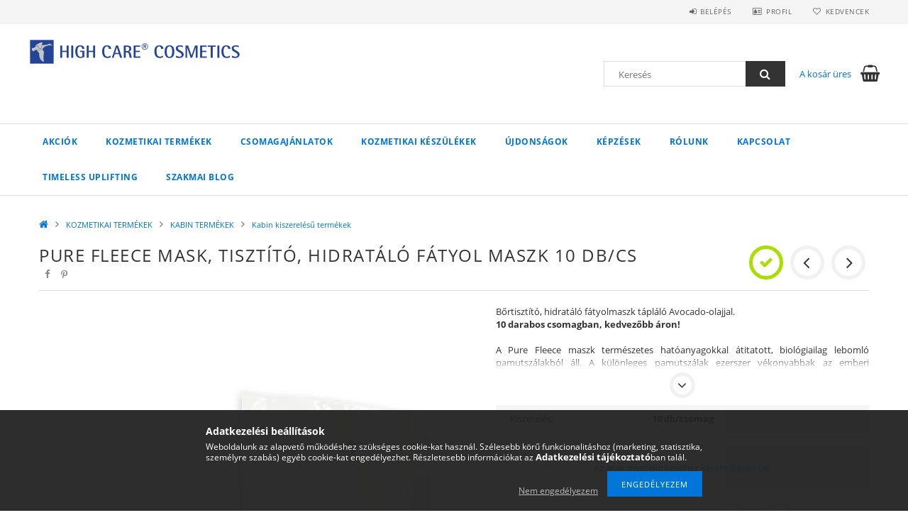

--- FILE ---
content_type: text/html; charset=UTF-8
request_url: https://www.highcarenagyker.hu/PURE-FLEECE-MASK-tisztito-hidratalo-fatyol-maszk-1
body_size: 21615
content:
<!DOCTYPE html>
<html lang="hu">
<head>
    <meta content="width=device-width, initial-scale=1.0" name="viewport">
    <link rel="preload" href="https://www.highcarenagyker.hu/!common_design/own/fonts/opensans/OpenSans-Bold.woff2" as="font" type="font/woff2" crossorigin>
    <link rel="preload" href="https://www.highcarenagyker.hu/!common_design/own/fonts/opensans/OpenSans-Regular.woff2" as="font" type="font/woff2" crossorigin>
    <link rel="preload" href="https://www.highcarenagyker.hu/!common_design/own/fonts/opensans/opensans.400.700.min.css" as="style">
    <link rel="stylesheet" href="https://www.highcarenagyker.hu/!common_design/own/fonts/opensans/opensans.400.700.min.css" media="print" onload="this.media='all'">
    <noscript>
        <link rel="stylesheet" href="https://www.highcarenagyker.hu/!common_design/own/fonts/opensans/opensans.400.700.min.css">
    </noscript>
    <meta charset="utf-8">
<meta name="description" content="PURE FLEECE MASK, tisztító, hidratáló fátyol maszk 10 db/cs, Bőrtisztító, hidratáló fátyolmaszk tápláló Avocado-olajjal. 10 darabos csomagban, kedvezőbb áron!  ">
<meta name="robots" content="index, follow">
<meta http-equiv="X-UA-Compatible" content="IE=Edge">
<meta property="og:site_name" content="High Care Cosmetics Nagykereskedelem" />
<meta property="og:title" content="PURE FLEECE MASK, tisztító, hidratáló fátyol maszk 10 db/cs ">
<meta property="og:description" content="PURE FLEECE MASK, tisztító, hidratáló fátyol maszk 10 db/cs, Bőrtisztító, hidratáló fátyolmaszk tápláló Avocado-olajjal. 10 darabos csomagban, kedvezőbb áron!  ">
<meta property="og:type" content="product">
<meta property="og:url" content="https://www.highcarenagyker.hu/PURE-FLEECE-MASK-tisztito-hidratalo-fatyol-maszk-1">
<meta property="og:image" content="https://www.highcarenagyker.hu/img/65496/CK-4190/CK-4190.webp">
<meta name="google-site-verification" content="XKFn-qwCAhuv-xVHFqiK3ou-qwYU4HKfLwdEW7SfU04">
<meta name="mobile-web-app-capable" content="yes">
<meta name="apple-mobile-web-app-capable" content="yes">
<meta name="MobileOptimized" content="320">
<meta name="HandheldFriendly" content="true">

<title>PURE FLEECE MASK, tisztító, hidratáló fátyol maszk 10 db/cs </title>


<script>
var service_type="shop";
var shop_url_main="https://www.highcarenagyker.hu";
var actual_lang="hu";
var money_len="0";
var money_thousend=" ";
var money_dec=",";
var shop_id=65496;
var unas_design_url="https:"+"/"+"/"+"www.highcarenagyker.hu"+"/"+"!common_design"+"/"+"base"+"/"+"001500"+"/";
var unas_design_code='001500';
var unas_base_design_code='1500';
var unas_design_ver=3;
var unas_design_subver=4;
var unas_shop_url='https://www.highcarenagyker.hu';
var responsive="yes";
var price_nullcut_disable=1;
var config_plus=new Array();
config_plus['product_tooltip']=1;
config_plus['cart_redirect']=1;
config_plus['money_type']='Ft';
config_plus['money_type_display']='Ft';
var lang_text=new Array();

var UNAS = UNAS || {};
UNAS.shop={"base_url":'https://www.highcarenagyker.hu',"domain":'www.highcarenagyker.hu',"username":'nagyker-highcare.unas.hu',"id":65496,"lang":'hu',"currency_type":'Ft',"currency_code":'HUF',"currency_rate":'1',"currency_length":0,"base_currency_length":0,"canonical_url":'https://www.highcarenagyker.hu/PURE-FLEECE-MASK-tisztito-hidratalo-fatyol-maszk-1'};
UNAS.design={"code":'001500',"page":'artdet'};
UNAS.api_auth="734cfcbabf02156fc770dc7afc9f07ca";
UNAS.customer={"email":'',"id":0,"group_id":0,"without_registration":0};
UNAS.shop["category_id"]="311548";
UNAS.shop["sku"]="CK-4190";
UNAS.shop["product_id"]="653799329";
UNAS.shop["only_private_customer_can_purchase"] = false;
 

UNAS.text = {
    "button_overlay_close": `Bezár`,
    "popup_window": `Felugró ablak`,
    "list": `lista`,
    "updating_in_progress": `frissítés folyamatban`,
    "updated": `frissítve`,
    "is_opened": `megnyitva`,
    "is_closed": `bezárva`,
    "deleted": `törölve`,
    "consent_granted": `hozzájárulás megadva`,
    "consent_rejected": `hozzájárulás elutasítva`,
    "field_is_incorrect": `mező hibás`,
    "error_title": `Hiba!`,
    "product_variants": `termék változatok`,
    "product_added_to_cart": `A termék a kosárba került`,
    "product_added_to_cart_with_qty_problem": `A termékből csak [qty_added_to_cart] [qty_unit] került kosárba`,
    "product_removed_from_cart": `A termék törölve a kosárból`,
    "reg_title_name": `Név`,
    "reg_title_company_name": `Cégnév`,
    "number_of_items_in_cart": `Kosárban lévő tételek száma`,
    "cart_is_empty": `A kosár üres`,
    "cart_updated": `A kosár frissült`
};


UNAS.text["delete_from_compare"]= `Törlés összehasonlításból`;
UNAS.text["comparison"]= `Összehasonlítás`;

UNAS.text["delete_from_favourites"]= `Törlés a kedvencek közül`;
UNAS.text["add_to_favourites"]= `Kedvencekhez`;






window.lazySizesConfig=window.lazySizesConfig || {};
window.lazySizesConfig.loadMode=1;
window.lazySizesConfig.loadHidden=false;

window.dataLayer = window.dataLayer || [];
function gtag(){dataLayer.push(arguments)};
gtag('js', new Date());
</script>

<script src="https://www.highcarenagyker.hu/!common_packages/jquery/jquery-3.2.1.js?mod_time=1690980617"></script>
<script src="https://www.highcarenagyker.hu/!common_packages/jquery/plugins/migrate/migrate.js?mod_time=1690980618"></script>
<script src="https://www.highcarenagyker.hu/!common_packages/jquery/plugins/tippy/popper-2.4.4.min.js?mod_time=1690980618"></script>
<script src="https://www.highcarenagyker.hu/!common_packages/jquery/plugins/tippy/tippy-bundle.umd.min.js?mod_time=1690980618"></script>
<script src="https://www.highcarenagyker.hu/!common_packages/jquery/plugins/autocomplete/autocomplete.js?mod_time=1751445028"></script>
<script src="https://www.highcarenagyker.hu/!common_packages/jquery/plugins/cookie/cookie.js?mod_time=1690980618"></script>
<script src="https://www.highcarenagyker.hu/!common_packages/jquery/plugins/tools/tools-1.2.7.js?mod_time=1690980618"></script>
<script src="https://www.highcarenagyker.hu/!common_packages/jquery/plugins/lazysizes/lazysizes.min.js?mod_time=1690980618"></script>
<script src="https://www.highcarenagyker.hu/!common_packages/jquery/own/shop_common/exploded/common.js?mod_time=1764831094"></script>
<script src="https://www.highcarenagyker.hu/!common_packages/jquery/own/shop_common/exploded/common_overlay.js?mod_time=1759904162"></script>
<script src="https://www.highcarenagyker.hu/!common_packages/jquery/own/shop_common/exploded/common_shop_popup.js?mod_time=1759904162"></script>
<script src="https://www.highcarenagyker.hu/!common_packages/jquery/own/shop_common/exploded/common_start_checkout.js?mod_time=1752056245"></script>
<script src="https://www.highcarenagyker.hu/!common_packages/jquery/own/shop_common/exploded/design_1500.js?mod_time=1725525526"></script>
<script src="https://www.highcarenagyker.hu/!common_packages/jquery/own/shop_common/exploded/function_change_address_on_order_methods.js?mod_time=1752056245"></script>
<script src="https://www.highcarenagyker.hu/!common_packages/jquery/own/shop_common/exploded/function_check_password.js?mod_time=1751445028"></script>
<script src="https://www.highcarenagyker.hu/!common_packages/jquery/own/shop_common/exploded/function_check_zip.js?mod_time=1767692286"></script>
<script src="https://www.highcarenagyker.hu/!common_packages/jquery/own/shop_common/exploded/function_compare.js?mod_time=1751445028"></script>
<script src="https://www.highcarenagyker.hu/!common_packages/jquery/own/shop_common/exploded/function_customer_addresses.js?mod_time=1725525526"></script>
<script src="https://www.highcarenagyker.hu/!common_packages/jquery/own/shop_common/exploded/function_delivery_point_select.js?mod_time=1751445028"></script>
<script src="https://www.highcarenagyker.hu/!common_packages/jquery/own/shop_common/exploded/function_favourites.js?mod_time=1725525526"></script>
<script src="https://www.highcarenagyker.hu/!common_packages/jquery/own/shop_common/exploded/function_infinite_scroll.js?mod_time=1759904162"></script>
<script src="https://www.highcarenagyker.hu/!common_packages/jquery/own/shop_common/exploded/function_language_and_currency_change.js?mod_time=1751445028"></script>
<script src="https://www.highcarenagyker.hu/!common_packages/jquery/own/shop_common/exploded/function_param_filter.js?mod_time=1764233415"></script>
<script src="https://www.highcarenagyker.hu/!common_packages/jquery/own/shop_common/exploded/function_postsale.js?mod_time=1751445028"></script>
<script src="https://www.highcarenagyker.hu/!common_packages/jquery/own/shop_common/exploded/function_product_print.js?mod_time=1725525526"></script>
<script src="https://www.highcarenagyker.hu/!common_packages/jquery/own/shop_common/exploded/function_product_subscription.js?mod_time=1751445028"></script>
<script src="https://www.highcarenagyker.hu/!common_packages/jquery/own/shop_common/exploded/function_recommend.js?mod_time=1751445028"></script>
<script src="https://www.highcarenagyker.hu/!common_packages/jquery/own/shop_common/exploded/function_saved_cards.js?mod_time=1751445028"></script>
<script src="https://www.highcarenagyker.hu/!common_packages/jquery/own/shop_common/exploded/function_saved_filter_delete.js?mod_time=1751445028"></script>
<script src="https://www.highcarenagyker.hu/!common_packages/jquery/own/shop_common/exploded/function_search_smart_placeholder.js?mod_time=1751445028"></script>
<script src="https://www.highcarenagyker.hu/!common_packages/jquery/own/shop_common/exploded/function_vote.js?mod_time=1725525526"></script>
<script src="https://www.highcarenagyker.hu/!common_packages/jquery/own/shop_common/exploded/page_cart.js?mod_time=1767791927"></script>
<script src="https://www.highcarenagyker.hu/!common_packages/jquery/own/shop_common/exploded/page_customer_addresses.js?mod_time=1768291153"></script>
<script src="https://www.highcarenagyker.hu/!common_packages/jquery/own/shop_common/exploded/page_order_checkout.js?mod_time=1725525526"></script>
<script src="https://www.highcarenagyker.hu/!common_packages/jquery/own/shop_common/exploded/page_order_details.js?mod_time=1725525526"></script>
<script src="https://www.highcarenagyker.hu/!common_packages/jquery/own/shop_common/exploded/page_order_methods.js?mod_time=1760086916"></script>
<script src="https://www.highcarenagyker.hu/!common_packages/jquery/own/shop_common/exploded/page_order_return.js?mod_time=1725525526"></script>
<script src="https://www.highcarenagyker.hu/!common_packages/jquery/own/shop_common/exploded/page_order_send.js?mod_time=1725525526"></script>
<script src="https://www.highcarenagyker.hu/!common_packages/jquery/own/shop_common/exploded/page_order_subscriptions.js?mod_time=1751445028"></script>
<script src="https://www.highcarenagyker.hu/!common_packages/jquery/own/shop_common/exploded/page_order_verification.js?mod_time=1752056245"></script>
<script src="https://www.highcarenagyker.hu/!common_packages/jquery/own/shop_common/exploded/page_product_details.js?mod_time=1751445028"></script>
<script src="https://www.highcarenagyker.hu/!common_packages/jquery/own/shop_common/exploded/page_product_list.js?mod_time=1725525526"></script>
<script src="https://www.highcarenagyker.hu/!common_packages/jquery/own/shop_common/exploded/page_product_reviews.js?mod_time=1751445028"></script>
<script src="https://www.highcarenagyker.hu/!common_packages/jquery/own/shop_common/exploded/page_reg.js?mod_time=1759904162"></script>
<script src="https://www.highcarenagyker.hu/!common_packages/jquery/plugins/hoverintent/hoverintent.js?mod_time=1690980618"></script>
<script src="https://www.highcarenagyker.hu/!common_packages/jquery/own/shop_tooltip/shop_tooltip.js?mod_time=1759904162"></script>
<script src="https://www.highcarenagyker.hu/!common_packages/jquery/plugins/responsive_menu/responsive_menu-unas.js?mod_time=1690980618"></script>
<script src="https://www.highcarenagyker.hu/!common_packages/jquery/plugins/slick/slick.js?mod_time=1690980618"></script>
<script src="https://www.highcarenagyker.hu/!common_packages/jquery/plugins/perfectscrollbar/perfect-scrollbar.jquery.min.js?mod_time=1690980618"></script>
<script src="https://www.highcarenagyker.hu/!common_packages/jquery/plugins/photoswipe/photoswipe.min.js?mod_time=1690980618"></script>
<script src="https://www.highcarenagyker.hu/!common_packages/jquery/plugins/photoswipe/photoswipe-ui-default.min.js?mod_time=1690980618"></script>

<link href="https://www.highcarenagyker.hu/!common_packages/jquery/plugins/autocomplete/autocomplete.css?mod_time=1690980618" rel="stylesheet" type="text/css">
<link href="https://www.highcarenagyker.hu/!common_design/base/001500/css/common.css?mod_time=1763385136" rel="stylesheet" type="text/css">
<link href="https://www.highcarenagyker.hu/!common_design/base/001500/css/page_artdet_1.css?mod_time=1725517055" rel="stylesheet" type="text/css">

<link href="https://www.highcarenagyker.hu/PURE-FLEECE-MASK-tisztito-hidratalo-fatyol-maszk-1" rel="canonical">
<link id="favicon-16x16" rel="icon" type="image/png" href="https://www.highcarenagyker.hu/shop_ordered/65496/pic/weyergans_ico.png" sizes="16x16">
<link id="favicon-32x32" rel="icon" type="image/png" href="https://www.highcarenagyker.hu/shop_ordered/65496/pic/weyergans_32x32.png" sizes="32x32">
<link href="https://www.highcarenagyker.hu/shop_ordered/65496/design_pic/favicon.ico" rel="shortcut icon">
<script>
        var google_consent=1;
    
        gtag('consent', 'default', {
           'ad_storage': 'denied',
           'ad_user_data': 'denied',
           'ad_personalization': 'denied',
           'analytics_storage': 'denied',
           'functionality_storage': 'denied',
           'personalization_storage': 'denied',
           'security_storage': 'granted'
        });

    
        gtag('consent', 'update', {
           'ad_storage': 'denied',
           'ad_user_data': 'denied',
           'ad_personalization': 'denied',
           'analytics_storage': 'denied',
           'functionality_storage': 'denied',
           'personalization_storage': 'denied',
           'security_storage': 'granted'
        });

        </script>
    <script async src="https://www.googletagmanager.com/gtag/js?id=G-WL0DRFS35D"></script>    <script>
    gtag('config', 'G-WL0DRFS35D');

        </script>
        <script>
    var google_analytics=1;

                gtag('event', 'view_item', {
              "currency": "HUF",
              "value": '0',
              "items": [
                  {
                      "item_id": "CK-4190",
                      "item_name": "PURE FLEECE MASK, tisztító, hidratáló fátyol maszk 10 db/cs",
                      "item_category": "KOZMETIKAI TERMÉKEK/KABIN TERMÉKEK/Kabin kiszerelésű termékek",
                      "price": '0'
                  }
              ],
              'non_interaction': true
            });
               </script>
       <script>
        var google_ads=1;

                gtag('event','remarketing', {
            'ecomm_pagetype': 'product',
            'ecomm_prodid': ["CK-4190"]        });
            </script>
        <!-- Google Tag Manager -->
    <script>(function(w,d,s,l,i){w[l]=w[l]||[];w[l].push({'gtm.start':
            new Date().getTime(),event:'gtm.js'});var f=d.getElementsByTagName(s)[0],
            j=d.createElement(s),dl=l!='dataLayer'?'&l='+l:'';j.async=true;j.src=
            'https://www.googletagmanager.com/gtm.js?id='+i+dl;f.parentNode.insertBefore(j,f);
        })(window,document,'script','dataLayer','GTM-MFLJF3W');</script>
    <!-- End Google Tag Manager -->

    
    <script>
    var facebook_pixel=1;
    /* <![CDATA[ */
        !function(f,b,e,v,n,t,s){if(f.fbq)return;n=f.fbq=function(){n.callMethod?
            n.callMethod.apply(n,arguments):n.queue.push(arguments)};if(!f._fbq)f._fbq=n;
            n.push=n;n.loaded=!0;n.version='2.0';n.queue=[];t=b.createElement(e);t.async=!0;
            t.src=v;s=b.getElementsByTagName(e)[0];s.parentNode.insertBefore(t,s)}(window,
                document,'script','//connect.facebook.net/en_US/fbevents.js');

        fbq('init', '873170438108303');
                fbq('track', 'PageView', {}, {eventID:'PageView.aW10_JCBaDluPB-gOV-I7AAAf88'});
        
        fbq('track', 'ViewContent', {
            content_name: 'PURE FLEECE MASK, tisztító, hidratáló fátyol maszk 10 db/cs',
            content_category: 'KOZMETIKAI TERMÉKEK > KABIN TERMÉKEK > Kabin kiszerelésű termékek',
            content_ids: ['CK-4190'],
            contents: [{'id': 'CK-4190', 'quantity': '1'}],
            content_type: 'product',
            value: 0,
            currency: 'HUF'
        }, {eventID:'ViewContent.aW10_JCBaDluPB-gOV-I7AAAf88'});

        
        $(document).ready(function() {
            $(document).on("addToCart", function(event, product_array){
                facebook_event('AddToCart',{
					content_name: product_array.name,
					content_category: product_array.category,
					content_ids: [product_array.sku],
					contents: [{'id': product_array.sku, 'quantity': product_array.qty}],
					content_type: 'product',
					value: product_array.price,
					currency: 'HUF'
				}, {eventID:'AddToCart.' + product_array.event_id});
            });

            $(document).on("addToFavourites", function(event, product_array){
                facebook_event('AddToWishlist', {
                    content_ids: [product_array.sku],
                    content_type: 'product'
                }, {eventID:'AddToFavourites.' + product_array.event_id});
            });
        });

    /* ]]> */
    </script>

<script>

;(function() {
  const script = document.createElement('script');
  script.src = 'https://widget.molin.ai/shop-ai.js?w=tuw51v8n';
  script.type = 'module';
  document.head.appendChild(script);
})();

</script>

    
    
    



    
        <style>
        
            
                .header_logo_img-container img {
                    position: absolute;
                    left: 0;
                    right: 0;
                    bottom: 0;
                    top: 0;
                }
                .header_logo_1_img-wrapper {
                    padding-top: calc(38 / 300 * 100%);
                    position: relative;
                }
                .header_logo_img-wrap-1 {
                    max-width: 100%;
                    width: 300px;
                    margin: 0 auto;
                }
                
                    @media (max-width: 1023.8px) {
                        .header_logo_1_img-wrapper {
                            padding-top: calc(38 / 300 * 100%);
                        }
                        .header_logo_img-wrap-1 {
                            width: 300px;
                        }
                    }
                
                
                    @media (max-width: 767.8px){
                        .header_logo_1_img-wrapper {
                            padding-top: calc(38 / 300 * 100%);
                        }
                        .header_logo_img-wrap-1 {
                            width: 300px;
                        }
                    }
                
                
                    @media (max-width: 479.8px){
                        .header_logo_1_img-wrapper {
                            padding-top: calc(38 / 300 * 100%);
                        }
                        .header_logo_img-wrap-1 {
                            width: 300px;
                        }
                    }
                
            
        
    </style>
    

    


</head>

<body class='design_ver3 design_subver1 design_subver2 design_subver3 design_subver4' id="ud_shop_artdet">
    <!-- Google Tag Manager (noscript) -->
    <noscript><iframe src="https://www.googletagmanager.com/ns.html?id=GTM-MFLJF3W"
                      height="0" width="0" style="display:none;visibility:hidden"></iframe></noscript>
    <!-- End Google Tag Manager (noscript) -->
    <div id="image_to_cart" style="display:none; position:absolute; z-index:100000;"></div>
<div class="overlay_common overlay_warning" id="overlay_cart_add"></div>
<script>$(document).ready(function(){ overlay_init("cart_add",{"onBeforeLoad":false}); });</script>
<div id="overlay_login_outer"></div>	
	<script>
	$(document).ready(function(){
	    var login_redir_init="";

		$("#overlay_login_outer").overlay({
			onBeforeLoad: function() {
                var login_redir_temp=login_redir_init;
                if (login_redir_act!="") {
                    login_redir_temp=login_redir_act;
                    login_redir_act="";
                }

									$.ajax({
						type: "GET",
						async: true,
						url: "https://www.highcarenagyker.hu/shop_ajax/ajax_popup_login.php",
						data: {
							shop_id:"65496",
							lang_master:"hu",
                            login_redir:login_redir_temp,
							explicit:"ok",
							get_ajax:"1"
						},
						success: function(data){
							$("#overlay_login_outer").html(data);
							if (unas_design_ver >= 5) $("#overlay_login_outer").modal('show');
							$('#overlay_login1 input[name=shop_pass_login]').keypress(function(e) {
								var code = e.keyCode ? e.keyCode : e.which;
								if(code.toString() == 13) {		
									document.form_login_overlay.submit();		
								}	
							});	
						}
					});
								},
			top: 50,
			mask: {
	color: "#000000",
	loadSpeed: 200,
	maskId: "exposeMaskOverlay",
	opacity: 0.7
},
			closeOnClick: (config_plus['overlay_close_on_click_forced'] === 1),
			onClose: function(event, overlayIndex) {
				$("#login_redir").val("");
			},
			load: false
		});
		
			});
	function overlay_login() {
		$(document).ready(function(){
			$("#overlay_login_outer").overlay().load();
		});
	}
	function overlay_login_remind() {
        if (unas_design_ver >= 5) {
            $("#overlay_remind").overlay().load();
        } else {
            $(document).ready(function () {
                $("#overlay_login_outer").overlay().close();
                setTimeout('$("#overlay_remind").overlay().load();', 250);
            });
        }
	}

    var login_redir_act="";
    function overlay_login_redir(redir) {
        login_redir_act=redir;
        $("#overlay_login_outer").overlay().load();
    }
	</script>  
	<div class="overlay_common overlay_info" id="overlay_remind"></div>
<script>$(document).ready(function(){ overlay_init("remind",[]); });</script>

	<script>
    	function overlay_login_error_remind() {
		$(document).ready(function(){
			load_login=0;
			$("#overlay_error").overlay().close();
			setTimeout('$("#overlay_remind").overlay().load();', 250);	
		});
	}
	</script>  
	<div class="overlay_common overlay_info" id="overlay_newsletter"></div>
<script>$(document).ready(function(){ overlay_init("newsletter",[]); });</script>

<script>
function overlay_newsletter() {
    $(document).ready(function(){
        $("#overlay_newsletter").overlay().load();
    });
}
</script>
<div class="overlay_common overlay_info" id="overlay_product_subscription"></div>
<script>$(document).ready(function(){ overlay_init("product_subscription",[]); });</script>
<div class="overlay_common overlay_error" id="overlay_script"></div>
<script>$(document).ready(function(){ overlay_init("script",[]); });</script>
<style> .grecaptcha-badge { display: none !important; } </style>     <script>
    $(document).ready(function() {
        $.ajax({
            type: "GET",
            url: "https://www.highcarenagyker.hu/shop_ajax/ajax_stat.php",
            data: {master_shop_id:"65496",get_ajax:"1"}
        });
    });
    </script>
    
<div id="responsive_cat_menu"><div id="responsive_cat_menu_content"><script>var responsive_menu='$(\'#responsive_cat_menu ul\').responsive_menu({ajax_type: "GET",ajax_param_str: "cat_key|aktcat",ajax_url: "https://www.highcarenagyker.hu/shop_ajax/ajax_box_cat.php",ajax_data: "master_shop_id=65496&lang_master=hu&get_ajax=1&type=responsive_call&box_var_name=shop_cat&box_var_already=no&box_var_responsive=yes&box_var_section=content&box_var_highlight=yes&box_var_type=normal&box_var_multilevel_id=responsive_cat_menu",menu_id: "responsive_cat_menu"});'; </script><div class="responsive_menu"><div class="responsive_menu_nav"><div class="responsive_menu_navtop"><div class="responsive_menu_back "></div><div class="responsive_menu_title ">&nbsp;</div><div class="responsive_menu_close "></div></div><div class="responsive_menu_navbottom"></div></div><div class="responsive_menu_content"><ul style="display:none;"><li><a href="https://www.highcarenagyker.hu/shop_artspec.php?artspec=1" class="text_small">Akciók</a></li><li class="active_menu"><div class="next_level_arrow"></div><span class="ajax_param">100002|311548</span><a href="https://www.highcarenagyker.hu/sct/100002/KOZMETIKAI-TERMEKEK" class="text_small has_child resp_clickable" onclick="return false;">KOZMETIKAI TERMÉKEK</a></li><li><span class="ajax_param">718081|311548</span><a href="https://www.highcarenagyker.hu/CSOMAGAJANLATOK" class="text_small resp_clickable" onclick="return false;">CSOMAGAJÁNLATOK</a></li><li><div class="next_level_arrow"></div><span class="ajax_param">334269|311548</span><a href="https://www.highcarenagyker.hu/KOZMETIKAI-KESZULEKEK" class="text_small has_child resp_clickable" onclick="return false;">KOZMETIKAI KÉSZÜLÉKEK</a></li><li class="responsive_menu_item_page"><span class="ajax_param">9999999695117|0</span><a href="https://www.highcarenagyker.hu/spg/695117/UJDONSAGOK" class="text_small responsive_menu_page resp_clickable" onclick="return false;" target="_top">ÚJDONSÁGOK</a></li><li class="responsive_menu_item_page"><span class="ajax_param">9999999230257|0</span><a href="http://highcare.hu/kepzesek/" class="text_small responsive_menu_page resp_clickable" onclick="return false;" target="_top">KÉPZÉSEK</a></li><li class="responsive_menu_item_page"><span class="ajax_param">9999999930300|0</span><a href="https://www.highcarenagyker.hu/rolunk" class="text_small responsive_menu_page resp_clickable" onclick="return false;" target="_top">RÓLUNK</a></li><li class="responsive_menu_item_page"><span class="ajax_param">9999999459947|0</span><a href="https://www.highcarenagyker.hu/spg/459947/KAPCSOLAT" class="text_small responsive_menu_page resp_clickable" onclick="return false;" target="_top">KAPCSOLAT</a></li><li class="responsive_menu_item_page"><span class="ajax_param">9999999275017|0</span><a href="http://highcare.hu/timeless-uplifting" class="text_small responsive_menu_page resp_clickable" onclick="return false;" target="_top">Timeless UpLifting</a></li><li class="responsive_menu_item_page"><span class="ajax_param">9999999445769|0</span><a href="https://www.highcarenagyker.hu/spg/445769/Szakmai-Blog" class="text_small responsive_menu_page resp_clickable" onclick="return false;" target="_top">Szakmai Blog</a></li></ul></div></div></div></div>

<div id="container">
	

    <div id="header">
    	<div id="header_top">
        	<div id="header_top_wrap" class="row">
                <div id="money_lang" class="col-sm-4">                  
                    <div id="lang"></div>
                    <div id="money"></div>
                    <div class="clear_fix"></div>
                </div>
                <div class="col-sm-2"></div>
                <div id="header_menu" class="col-sm-6">
                	<ul class="list-inline">
	                    <li class="list-inline-item login">
    
        
            
                <script>
                    function overlay_login() {
                        $(document).ready(function(){
                            $("#overlay_login_outer").overlay().load();
                        });
                    }
                </script>
                <a href="javascript:overlay_login();" class="menu_login">Belépés</a>
            

            
        

        

        

        

    
</li>
        	            <li class="list-inline-item profil"><a href="https://www.highcarenagyker.hu/shop_order_track.php">Profil</a></li>
                        <li class="list-inline-item fav"><a href="https://www.highcarenagyker.hu/shop_order_track.php?tab=favourites">Kedvencek</a></li>
                        <li class="list-inline-item saved_filters"></li>
                        <li class="list-inline-item compare"></li>
                    </ul>
                </div>
                <div class="clear_fix"></div>
        	</div>
        </div>
        
    	<div id="header_content">
        	<div id="header_content_wrap">
                <div id="logo">



    

    
        <div id="header_logo_img" class="js-element header_logo_img-container" data-element-name="header_logo">
            
                
                    <div class="header_logo_img-wrap header_logo_img-wrap-1">
                        <div class="header_logo_1_img-wrapper">
                            <a href="https://www.highcarenagyker.hu/">
                            <picture>
                                
                                <source media="(max-width: 479.8px)" srcset="https://www.highcarenagyker.hu/!common_design/custom/nagyker-highcare.unas.hu/element/layout_hu_header_logo-300x100_1_default.png?time=1686736260">
                                <source media="(max-width: 767.8px)" srcset="https://www.highcarenagyker.hu/!common_design/custom/nagyker-highcare.unas.hu/element/layout_hu_header_logo-300x100_1_default.png?time=1686736260">
                                <source media="(max-width: 1023.8px)" srcset="https://www.highcarenagyker.hu/!common_design/custom/nagyker-highcare.unas.hu/element/layout_hu_header_logo-300x100_1_default.png?time=1686736260">
                                <img fetchpriority="high" width="300" height="38"
                                     src="https://www.highcarenagyker.hu/!common_design/custom/nagyker-highcare.unas.hu/element/layout_hu_header_logo-300x100_1_default.png?time=1686736260" alt="High Care Cosmetics Nagykereskedelem"
                                     
                                >
                            </picture>
                            </a>
                        </div>
                    </div>
                
                
            
        </div>
    

</div>
                <div id="header_banner"></div>
                <div id="header_content_right">
	                <div id="search"><div id="box_search_content" class="box_content browser-is-chrome">
    <form name="form_include_search" id="form_include_search" action="https://www.highcarenagyker.hu/shop_search.php" method="get">
        <div class="box_search_field">
            <input data-stay-visible-breakpoint="1000" name="search" id="box_search_input" type="text" pattern=".{3,100}"
                   maxlength="100" class="text_small ac_input js-search-input" title="Hosszabb kereső kifejezést írjon be!"
                   placeholder="Keresés" autocomplete="off"
                   required
            >
        </div>
        <button class="box_search_button fa fa-search" type="submit" title="Keresés"></button>
    </form>
</div>
<script>
/* CHECK SEARCH INPUT CONTENT  */
function checkForInput(element) {
    let thisEl = $(element);
    let tmpval = thisEl.val();
    thisEl.toggleClass('not-empty', tmpval.length >= 1);
    thisEl.toggleClass('search-enable', tmpval.length >= 3);
}
/* CHECK SEARCH INPUT CONTENT  */
$('#box_search_input').on('blur change keyup', function() {
    checkForInput(this);
});
</script>
<script>
    $(document).ready(function(){
        $(document).on('smartSearchInputLoseFocus', function(){
            if ($('.js-search-smart-autocomplete').length>0) {
                setTimeout(function () {
                    let height = $(window).height() - ($('.js-search-smart-autocomplete').offset().top - $(window).scrollTop()) - 20;
                    $('.search-smart-autocomplete').css('max-height', height + 'px');
                }, 300);
            }
        });
    });
</script></div>
                    <div id="cart"><div id='box_cart_content' class='box_content'>




<div id="box_cart_content_full">
    <div class='box_cart_item'>
        <a href="https://www.highcarenagyker.hu/shop_cart.php">
    
                
    
                
                    <span class='box_cart_empty'>A kosár üres</span>
                    
                
    
        </a>
    </div>
    
    	
    
</div>


<div class="box_cart_itemlist">
    
    <div class="box_cart_itemlist_list">
        
    </div>
    
    
    <div class="box_cart_sum_row">
        
            <div class='box_cart_price_label'>Összesen:</div>
        
        
            <div class='box_cart_price'><span class='text_color_fault'>0 Ft</span></div>
        
        <div class='clear_fix'></div>
	</div>

    
    <div class='box_cart_button'><input name="Button" type="button" value="Megrendelés" onclick="location.href='https://www.highcarenagyker.hu/shop_cart.php'"></div>
    
    
</div>



</div>


    <script>
        $("#box_cart_content_full").click(function() {
            document.location.href="https://www.highcarenagyker.hu/shop_cart.php";
        });
		$(document).ready (function() {
			$('#cart').hoverIntent({
                over: function () {
                    $(this).find('.box_cart_itemlist').stop(true).slideDown(400, function () {
                        $('.box_cart_itemlist_list').perfectScrollbar();
                    });
                },
                out: function () {
                    $(this).find('.box_cart_itemlist').slideUp(400);
                },
                interval: 100,
                sensitivity: 6,
                timeout: 1000
            });
		});
    </script>
</div>
                </div>
                <div class="clear_fix"></div>
        	</div>
        </div>	
        
        <div id="header_bottom">
        	<div id="header_bottom_wrap">
            	<ul id="mainmenu">
                	
<li class="catmenu_spec" data-id="akcio">
    <a href="https://www.highcarenagyker.hu/shop_artspec.php?artspec=1">Akciók</a>

    
</li>

<li data-id="100002">
    <a href="https://www.highcarenagyker.hu/sct/100002/KOZMETIKAI-TERMEKEK">KOZMETIKAI TERMÉKEK</a>

    
	<div class="catmenu_lvl2_outer">
        <ul class="catmenu_lvl2 ">
        	
	
	<li data-id="100010">
    	<a href="https://www.highcarenagyker.hu/sct/100010/BORTIPUSOK">BŐRTÍPUSOK</a>
		


<ul class="catmenu_lvl3"> 
	
	<li data-id="100037">
    	<a href="https://www.highcarenagyker.hu/spl/100037/Erett-bor">Érett bőr</a>
	</li>
	
	<li data-id="100033">
    	<a href="https://www.highcarenagyker.hu/spl/100033/Erzekeny-bor">Érzékeny bőr</a>
	</li>
	
	<li data-id="100035">
    	<a href="https://www.highcarenagyker.hu/spl/100035/Fiatal-bor">Fiatal bőr</a>
	</li>
	
	<li data-id="100036">
    	<a href="https://www.highcarenagyker.hu/spl/100036/Normal-kombinalt-bor">Normál / kombinált bőr</a>
	</li>
	
	<li data-id="100034">
    	<a href="https://www.highcarenagyker.hu/spl/100034/Zsiros-pigmentfoltos-bor">Zsíros / pigmentfoltos bőr</a>
	</li>
	
    
    <li class="catmenu_more"><a href="https://www.highcarenagyker.hu/sct/100010/BORTIPUSOK">Több</a></li>
    

</ul>

	</li>
	
	<li data-id="100011">
    	<a href="https://www.highcarenagyker.hu/sct/100011/TERMEKCSALADOK">TERMÉKCSALÁDOK</a>
		


<ul class="catmenu_lvl3"> 
	
	<li data-id="100040">
    	<a href="https://www.highcarenagyker.hu/spl/100040/Tisztitok">Tisztítók</a>
	</li>
	
	<li data-id="100041">
    	<a href="https://www.highcarenagyker.hu/spl/100041/Green-Line">Green Line</a>
	</li>
	
	<li data-id="100042">
    	<a href="https://www.highcarenagyker.hu/spl/100042/Sun-Care">Sun Care</a>
	</li>
	
	<li data-id="100038">
    	<a href="https://www.highcarenagyker.hu/spl/100038/Timeless">Timeless</a>
	</li>
	
	<li data-id="955743">
    	<a href="https://www.highcarenagyker.hu/DERMASENTIAL">Dermasential</a>
	</li>
	
    
    <li class="catmenu_more"><a href="https://www.highcarenagyker.hu/sct/100011/TERMEKCSALADOK">Több</a></li>
    

</ul>

	</li>
	
	<li data-id="259535">
    	<a href="https://www.highcarenagyker.hu/TERMEKTIPUSOK">TERMÉKTÍPUSOK</a>
		


<ul class="catmenu_lvl3"> 
	
	<li data-id="196424">
    	<a href="https://www.highcarenagyker.hu/Arckremek">Arckrémek</a>
	</li>
	
	<li data-id="707651">
    	<a href="https://www.highcarenagyker.hu/Szemapolok">Szemápolók</a>
	</li>
	
	<li data-id="610785">
    	<a href="https://www.highcarenagyker.hu/Szerumok-elixirek-ampullak">Szérumok, elixírek, ampullák</a>
	</li>
	
	<li data-id="205808">
    	<a href="https://www.highcarenagyker.hu/Pakolasok-maszkok">Pakolások, maszkok</a>
	</li>
	
	<li data-id="603334">
    	<a href="https://www.highcarenagyker.hu/Hamlasztok">Hámlasztók</a>
	</li>
	
    
    <li class="catmenu_more"><a href="https://www.highcarenagyker.hu/TERMEKTIPUSOK">Több</a></li>
    

</ul>

	</li>
	
	<li data-id="100013">
    	<a href="https://www.highcarenagyker.hu/sct/100013/KABIN-TERMEKEK">KABIN TERMÉKEK</a>
		


<ul class="catmenu_lvl3"> 
	
	<li data-id="311548">
    	<a href="https://www.highcarenagyker.hu/Kabin-kiszerelesu-termekek">Kabin kiszerelésű termékek</a>
	</li>
	
	<li data-id="136039">
    	<a href="https://www.highcarenagyker.hu/Ampullak">Ampullák és koncentrátumok</a>
	</li>
	
	<li data-id="582334">
    	<a href="https://www.highcarenagyker.hu/Ultrahangozhato-termekek">Ultrahangozható termékek</a>
	</li>
	
	<li data-id="949047">
    	<a href="https://www.highcarenagyker.hu/Termekmintak-es-kiegeszitok">Termékminták és kiegészítők</a>
	</li>
	
    

</ul>

	</li>
	
	<li data-id="100012">
    	<a href="https://www.highcarenagyker.hu/spl/100012/CELLULIT-ELLEN">CELLULIT ELLEN</a>
		
	</li>
	

        </ul>
        
	</div>
    
</li>

<li data-id="718081">
    <a href="https://www.highcarenagyker.hu/CSOMAGAJANLATOK">CSOMAGAJÁNLATOK</a>

    
</li>

<li data-id="334269">
    <a href="https://www.highcarenagyker.hu/KOZMETIKAI-KESZULEKEK">KOZMETIKAI KÉSZÜLÉKEK</a>

    
	<div class="catmenu_lvl2_outer">
        <ul class="catmenu_lvl2 ">
        	
	
	<li data-id="683220">
    	<a href="https://www.highcarenagyker.hu/KOZMETIKAI-TERMEKEK">KOZMETIKAI KÉSZÜLÉKEK</a>
		
	</li>
	
	<li data-id="235362">
    	<a href="https://www.highcarenagyker.hu/KIEGESZITO-TERMEKEK">KÉSZÜLÉKEK KIEGÉSZÍTŐ TERMÉKEI</a>
		
	</li>
	

        </ul>
        
	</div>
    
</li>

                	<li class="menu_item_plus menu_item_1" id="menu_item_id_695117"><a href="https://www.highcarenagyker.hu/spg/695117/UJDONSAGOK" target="_top">ÚJDONSÁGOK</a></li><li class="menu_item_plus menu_item_2" id="menu_item_id_230257"><a href="http://highcare.hu/kepzesek/" target="_blank">KÉPZÉSEK</a></li><li class="menu_item_plus menu_item_3" id="menu_item_id_930300"><a href="https://www.highcarenagyker.hu/rolunk" target="_blank">RÓLUNK</a></li><li class="menu_item_plus menu_item_4" id="menu_item_id_459947"><a href="https://www.highcarenagyker.hu/spg/459947/KAPCSOLAT" target="_top">KAPCSOLAT</a></li><li class="menu_item_plus menu_item_5" id="menu_item_id_275017"><a href="http://highcare.hu/timeless-uplifting" target="_blank">Timeless UpLifting</a></li><li class="menu_item_plus menu_item_6" id="menu_item_id_445769"><a href="https://www.highcarenagyker.hu/spg/445769/Szakmai-Blog" target="_top">Szakmai Blog</a></li>
                </ul>
                <div class="clear_fix"></div>
                <div id="mobile_mainmenu">
                	<div class="mobile_mainmenu_icon" id="mobile_cat_icon"></div>
                    <div class="mobile_mainmenu_icon" id="mobile_filter_icon"></div>
                    <div class="mobile_mainmenu_icon" id="mobile_search_icon"></div>
                    <div class="mobile_mainmenu_icon" id="mobile_cart_icon"><div id="box_cart_content2">





<div class="box_cart_itemlist">
    
    
    <div class="box_cart_sum_row">
        
        
            <div class='box_cart_price'><span class='text_color_fault'>0 Ft</span></div>
        
        <div class='clear_fix'></div>
	</div>

    
    
</div>


	<div class='box_cart_item'>
        <a href='https://www.highcarenagyker.hu/shop_cart.php'>
                

                
                    
                    
                        
                        0
                    
                
        </a>
    </div>
    
    	
    





    <script>
        $("#mobile_cart_icon").click(function() {
            document.location.href="https://www.highcarenagyker.hu/shop_cart.php";
        });
		$(document).ready (function() {
			$('#cart').hoverIntent({
                over: function () {
                    $(this).find('.box_cart_itemlist').stop(true).slideDown(400, function () {
                        $('.box_cart_itemlist_list').perfectScrollbar();
                    });
                },
                out: function () {
                    $(this).find('.box_cart_itemlist').slideUp(400);
                },
                interval: 100,
                sensitivity: 6,
                timeout: 1000
            });
		});
    </script>
</div></div>
                </div>
        	</div>
        </div>
        
    </div>

    <div id="content">
        <div id="content_wrap_nobox" class="col-sm-12">    
            <div id="body">
                <div id='breadcrumb'><a href="https://www.highcarenagyker.hu/sct/0/" class="text_small breadcrumb_item breadcrumb_main">Főkategória</a><span class='breadcrumb_sep'> &gt;</span><a href="https://www.highcarenagyker.hu/sct/100002/KOZMETIKAI-TERMEKEK" class="text_small breadcrumb_item">KOZMETIKAI TERMÉKEK</a><span class='breadcrumb_sep'> &gt;</span><a href="https://www.highcarenagyker.hu/sct/100013/KABIN-TERMEKEK" class="text_small breadcrumb_item">KABIN TERMÉKEK</a><span class='breadcrumb_sep'> &gt;</span><a href="https://www.highcarenagyker.hu/Kabin-kiszerelesu-termekek" class="text_small breadcrumb_item">Kabin kiszerelésű termékek</a></div>
                <div id="body_title"></div>	
                <div class="clear_fix"></div>                   
                <div id="body_container"><div id='page_content_outer'>























<script>
            var $activeProductImg = '.artdet_1_mainpic img';
        var $productImgContainer = '.artdet_1_mainpic';
        var $clickElementToInitPs = 'img';
    
        var initPhotoSwipeFromDOM = function() {
			
            var $pswp = $('.pswp')[0];
            var $psDatas = $('.photoSwipeDatas');
            var image = [];

            $psDatas.each( function() {
                var $pics     = $(this),
                        getItems = function() {
                            var items = [];
                            $pics.find('a').each(function() {
                                var $href   = $(this).attr('href'),
                                        $size   = $(this).data('size').split('x'),
                                        $width  = $size[0],
                                        $height = $size[1];

                                var item = {
                                    src : $href,
                                    w   : $width,
                                    h   : $height
                                }

                                items.push(item);
                            });
                            return items;
                        }

                var items = getItems();

                $($productImgContainer).on('click', $clickElementToInitPs, function(event) {
                    event.preventDefault();

                    var $index = $(this).index();
                    var options = {
                        index: $index,
                        history: false,
                        bgOpacity: 0.5,
                        shareEl: false,
                        showHideOpacity: false,
                        getThumbBoundsFn: function(index) {
                            var thumbnail = document.querySelectorAll($activeProductImg)[index];
                            var activeBigPicRatio = items[index].w / items[index].h;
                            var pageYScroll = window.pageYOffset || document.documentElement.scrollTop;
                            var rect = thumbnail.getBoundingClientRect();
                            var offsetY = (rect.height - (rect.height / activeBigPicRatio)) / 2;
                            return {x:rect.left, y:rect.top + pageYScroll + offsetY, w:rect.width};
                        },
                        getDoubleTapZoom: function(isMouseClick, item) {
                            if(isMouseClick) {
                                return 1;
                            } else {
                                return item.initialZoomLevel < 0.7 ? 1 : 1.5;
                            }
                        }
                    }

                    var photoSwipe = new PhotoSwipe($pswp, PhotoSwipeUI_Default, items, options);
                    photoSwipe.init();

                                    });


            });
        };
</script>

<div id='page_artdet_content' class='page_content'>

    <script>
<!--
var lang_text_warning=`Figyelem!`
var lang_text_required_fields_missing=`Kérjük töltse ki a kötelező mezők mindegyikét!`
function formsubmit_artdet() {
   cart_add("CK__unas__4190","",null,1)
}
$(document).ready(function(){
	select_base_price("CK__unas__4190",1);
	
	
});
// -->
</script>


        <div class='page_artdet_content_inner'>

        <div id="page_artdet_1_head">
            <div class='page_artdet_1_name'>
            <h1>  PURE FLEECE MASK, tisztító, hidratáló fátyol maszk 10 db/cs
</h1>
                                                    <div id="page_artdet_social_icon">
                                                <div class='page_artdet_social_icon_div' id='page_artdet_social_icon_facebook' onclick='window.open("https://www.facebook.com/sharer.php?u=https%3A%2F%2Fwww.highcarenagyker.hu%2FPURE-FLEECE-MASK-tisztito-hidratalo-fatyol-maszk-1")' title='Facebook'></div><div class='page_artdet_social_icon_div' id='page_artdet_social_icon_pinterest' onclick='window.open("http://www.pinterest.com/pin/create/button/?url=https%3A%2F%2Fwww.highcarenagyker.hu%2FPURE-FLEECE-MASK-tisztito-hidratalo-fatyol-maszk-1&media=https%3A%2F%2Fwww.highcarenagyker.hu%2Fimg%2F65496%2FCK-4190%2FCK-4190.webp&description=PURE+FLEECE+MASK%2C+tiszt%C3%ADt%C3%B3%2C+hidrat%C3%A1l%C3%B3+f%C3%A1tyol+maszk+10+db%2Fcs")' title='Pinterest'></div><div style='width:5px; height:20px;' class='page_artdet_social_icon_div page_artdet_social_icon_space'><!-- --></div>
                        
                                                <div class="clear_fix"></div>
                    </div>
                                <div class='clear_fix'></div>
            </div>
            <div id="page_artdet_properties">
                
                
                                                            <div class="page_artdet_stock_available fa fa-check"><div id="page_ardet_stock_tooltip" class="stock_tooltip">
                            Raktárkészlet: VAN</div>
                        </div>
                    
                                    
                                <div class='page_artdet_neighbor_prev'>
                    <a class="text_normal page_artdet_prev_icon" title="Előző termék" href="javascript:product_det_prevnext('https://www.highcarenagyker.hu/PURE-FLEECE-MASK-tisztito-hidratalo-fatyol-maszk-1','?cat=311548&sku=CK-4190&action=prev_js')" rel="nofollow"></a>
                </div>
                <div class='page_artdet_neighbor_next'>
                    <a class="text_normal page_artdet_next_icon" title="Következő termék" href="javascript:product_det_prevnext('https://www.highcarenagyker.hu/PURE-FLEECE-MASK-tisztito-hidratalo-fatyol-maszk-1','?cat=311548&sku=CK-4190&action=next_js')" rel="nofollow"></a>
                </div>
                                <div class='clear_fix'></div>
            </div>
            <div class='clear_fix'></div>
        </div>

        <form name="form_temp_artdet">

    	<div class='page_artdet_1_left'>
            <div class='page_artdet_1_pic'>
                                <div class="artdet_1_mainpic js-photoswipe--main">
                    <picture>
                                                <source width="382" height="382"
                                srcset="https://www.highcarenagyker.hu/img/65496/CK-4190/382x382,r/CK-4190.webp?time=1688031647 1x,https://www.highcarenagyker.hu/img/65496/CK-4190/764x764,r/CK-4190.webp?time=1688031647 2x"
                                media="(max-width: 412px)"
                        >
                                                <img width="585" height="585"
                             fetchpriority="high" src="https://www.highcarenagyker.hu/img/65496/CK-4190/585x585,r/CK-4190.webp?time=1688031647" id="main_image"
                             alt="PURE FLEECE MASK, tisztító, hidratáló fátyol maszk 10 db/cs" title="PURE FLEECE MASK, tisztító, hidratáló fátyol maszk 10 db/cs"
                                                          srcset="https://www.highcarenagyker.hu/img/65496/CK-4190/995x995,r/CK-4190.webp?time=1688031647 1.7x"
                                                     >
                    </picture>
                </div>
                            </div>

                                            <script>
                    $(document).ready(function() {
                        initPhotoSwipeFromDOM();
                    })
                </script>
                
                <div class="photoSwipeDatas">
                    <a aria-hidden="true" tabindex="-1" href="https://www.highcarenagyker.hu/img/65496/CK-4190/CK-4190.webp?time=1688031647]" data-size="1000x1000"></a>
                                    </div>
                    </div>
        <div class='page_artdet_1_right'>

                                                                    <div id="page_artdet_rovleir" class="with-max-height">
                        <div id="shortdesc_content"><p>Bőrtisztító, hidratáló fátyolmaszk tápláló Avocado-olajjal.</p>
<p><strong>10 darabos csomagban, kedvezőbb áron!</strong></p>
<p> </p>
<p><span>A Pure Fleece maszk természetes hatóanyagokkal átitatott, biológiailag lebomló pamutszálakból áll. A különleges pamutszálak ezerszer vékonyabbak az emberi hajszálnál. Felhelyezése után tökéletesen illeszkedik, rásimul a bőrre. A különleges fátyolszerű  maszk 5-ször nagyobb koncentrációban képes tárolni a hatóanyagokat, mint a hagyományos maszkok, így a napi bőrápolási rutin és a professzionális arckezelések hatékony kiegészítője lehet.</span><br /><br /><b>A Pure Fleece Maszk bőrsimító, rugalmasító hatása kellemes komfortérzetet kölcsönöz, előkészíti bőrünket a következő ápolási fázisokra, az újabb hatóanyagok befogadására. </b></p><div id="page_rovleir_cover"></div></div>
                        <div id="shortdesc_button"></div>
                    </div>
                    <script>
                    $(document).ready(function(){
                        var short_height = $('#shortdesc_content').height();
                        if (short_height > 90) {
                            $('#page_rovleir_cover').show();
                            $('#shortdesc_content').css('max-height','90px');
                            $('#shortdesc_button').show();
                        }
                        $('#shortdesc_button').click( function() {
                            if ($(this).hasClass('shortdesc_button_active')) {
                                $('#shortdesc_content').css({'max-height':'90px'});
                                $(this).removeClass('shortdesc_button_active');
                                $('#page_rovleir_cover').show();
                            }
                            else {
                                $('#page_artdet_rovleir').css('max-height','none');
                                $('#shortdesc_content').css('max-height',short_height+'px');
                                $(this).addClass('shortdesc_button_active');
                                $('#page_rovleir_cover').hide();
                            }
                        });
                    });
                    </script>
                    
                                                
                        <div id="page_artdet_1_product_param_spec">
                                <div id="page_artdet_product_param_spec_3718579" class="page_artdet_product_param_spec_item product_param_type_text clearfix">
                                        <label class="page_artdet_product_param_spec_title align-baseline mb-0" for="3718579">
                        Kiszerelés:
                    </label>
                                        <div class="page_artdet_product_param_spec_value">10 db/csomag</div>
                </div>
                            </div>
            
            
            
                        <input type="hidden" name="egyeb_nev1" id="temp_egyeb_nev1" value="" /><input type="hidden" name="egyeb_list1" id="temp_egyeb_list1" value="" /><input type="hidden" name="egyeb_nev2" id="temp_egyeb_nev2" value="" /><input type="hidden" name="egyeb_list2" id="temp_egyeb_list2" value="" /><input type="hidden" name="egyeb_nev3" id="temp_egyeb_nev3" value="" /><input type="hidden" name="egyeb_list3" id="temp_egyeb_list3" value="" />
            <div class='clear_fix'></div>

            
                        <div id="page_artdet_price" class="with-rrp">
                
                
                
                
                
                
                                <div class="page_artdet_price_login"><a href="javascript:overlay_login();">Az árak megtekintéséhez kérem lépjen be!</a></div>
                            </div>
            
            
            
            
                            <div id="page_artdet_func" class="clearfix">
                                        <div class="page_artdet_func_button artdet_addfav">
                        <span class="artdet_tooltip">Kedvencekhez</span>
                        <div class='page_artdet_func_outer page_artdet_func_favourites_outer_CK__unas__4190' id='page_artdet_func_favourites_outer'>
                            <a href='javascript:add_to_favourites("","CK-4190","page_artdet_func_favourites","page_artdet_func_favourites_outer","653799329");' title='Kedvencekhez'
                               class='page_artdet_func_icon page_artdet_func_favourites_CK__unas__4190' id='page_artdet_func_favourites'
                               aria-label="Kedvencekhez"
                            >
                            </a>
                        </div>
                    </div>
                    
                                        <div class="page_artdet_func_button">
                        <span class="artdet_tooltip">Ajánlom</span>
                        <div class='page_artdet_func_outer' id='page_artdet_func_recommend_outer'>
                            <a href='javascript:recommend_dialog("CK-4190");' title='Ajánlom'
                               class='page_artdet_func_icon' id='page_artdet_func_recommend' aria-label="Ajánlom">
                            </a>
                        </div>
                    </div>
                    
                                        <div class="page_artdet_func_button">
                        <span class="artdet_tooltip">Nyomtat</span>
                        <div class='page_artdet_func_outer' id='page_artdet_func_print_outer'>
                            <a href='javascript:popup_print_dialog(2,0,"CK-4190");' title='Nyomtat'
                               class='page_artdet_func_icon' id='page_artdet_func_print' aria-label='Nyomtat'>
                            </a>
                        </div>
                    </div>
                    
                                        <div class="page_artdet_func_button">
                        <span class="artdet_tooltip page_artdet_func_compare_text_CK__unas__4190"
                              data-text-add="Összehasonlítás" data-text-delete="Törlés összehasonlításból"
                        >
                            Összehasonlítás                        </span>
                        <div class='page_artdet_func_outer' id='page_artdet_func_compare_outer'>
                            <a href='javascript:popup_compare_dialog("CK-4190");' title='Összehasonlítás'
                               class='page_artdet_func_compare_CK__unas__4190 page_artdet_func_icon'
                               id='page_artdet_func_compare'
                                                              aria-label="Összehasonlítás"
                                                           >
                            </a>
                        </div>
                    </div>
                    
                                        <div class="page_artdet_func_button">
                        <span class="artdet_tooltip">Kérdés a termékről</span>
                        <div class='page_artdet_func_outer' id='page_artdet_func_question_outer'>
                            <a href='javascript:popup_question_dialog("CK-4190");' title='Kérdés a termékről'
                               class='page_artdet_func_icon' id='page_artdet_func_question' aria-label='Kérdés a termékről'>
                            </a>
                        </div>
                    </div>
                                    </div>
                <script>
					$('.page_artdet_func_outer a').attr('title','');
				</script>
            
            
        </div>

        <div class='clear_fix'></div>

        <div class='page_artdet_1_gift'>
                            <div id='page_artdet_gift'></div><script>
$(document).ready(function(){
	$("#page_artdet_gift").load("https://www.highcarenagyker.hu/shop_marketing.php?cikk=CK-4190&type=page&only=gift&change_lang=hu&marketing_type=artdet");
});
</script>

                    </div>

        <div class='page_artdet_1_artpack'>
            		</div>

        <div class='page_artdet_1_cross'>
                    </div>

        
        </form>


        <div class='page_artdet_1_tabbed_area'>
        	<div class="page_artdet_1_tabs clearfix" id='page_artdet_tabs'>
                                <div id="tab_description" data-type="description" class="page_artdet_tab">Leírás</div>
                
                
                
                
                                <div id="tab_similar" data-type="similar" class="page_artdet_tab">Hasonló termékek</div>
                
                                <div id="tab_package_offers" data-type="package_offers" class="page_artdet_tab">Csomagajánlatok</div>
                
                                <div id="tab_data" data-type="data" class="page_artdet_tab">Cikkszám</div>
                
                
                                                        <div id="tab_custom_7" data-type="custom_7" class="page_artdet_tab">ÖSSZETEVŐK</div>
                                                                            <div id="tab_custom_8" data-type="custom_8" class="page_artdet_tab">HASZNÁLATA</div>
                                                </div>

                        <div id="tab2_description" data-type="description" class="page_artdet_tab2">Leírás</div>
            <div id="tab_description_content" class="page_artdet_tab_content"><p><strong><span>Fő hatások: </span></strong></p>
<p><span>- peelingező,<br />- faggyúcsökkentő,<br />- összehúzó,<br />- gyulladáscsökkentő,<br />- hidratáló,<br />- bőrmegújító hatás</span></p>
<p> </p>
<p><strong><span>Alkalmazása: </span></strong></p>
<p>1. Az arc letisztítása után bontsa ki a maszkot.<br />2. Ezután óvatosan helyezze fel az arcra, és gyengéden, finom mozdulatokkal nyomogassa rá. (A maszk az arc kontúrjához igazítható.)<br />3 15-20 perces hatóidő után a maszkban lévő hatóanyagok tökéletesen felszívódnak, eltávolítható. <br />4. A maradék hatóanyagot (nedvességet) masszírozza be, használja a szokásos High Care arcápoló termékét.</p>
<p> </p>
<p><strong>Aktív összetevők:</strong></p>
<p><span>Szalicilsav<br />Hyaluronsav<br />Édesgyökér-kivonat<br />Avocado Olaj</span></p>
<p><br /><strong>Kiszerelés:</strong><br />1 db, 10 db</p></div>
            
            
            
            
                            <div id="tab2_similar" data-type="similar" class="page_artdet_tab2">Hasonló termékek</div>
                <div id="tab_similar_content" class="page_artdet_tab_content">
                    <div class="similar_loader_wrapper">
                        <div class="similar_loader"></div>
                    </div>
                </div>
            
                            <div id="tab2_package_offers" data-type="package_offers" class="page_artdet_tab2">Csomagajánlatok</div>
                <div id="tab_package_offers_content" class="page_artdet_tab_content">
                    <div class="package_offers_loader_wrapper">
                        <div class="package_offers_loader"></div>
                    </div>
                </div>
            
                            <div id="tab2_data" data-type="data" class="page_artdet_tab2">Cikkszám</div>
                <div id="tab_data_content" class="page_artdet_tab_content">
                    
                    
                    
                    
                                        <div id="page_artdet_stock" class="page_artdet_dataline">
                        <div class="page_artdet_data_title">Raktárkészlet</div>
                        <div class="page_artdet_data_value">
                                                            VAN
                                                    </div>
                    </div>
                    
                                        <div id="page_artdet_cikk" class="page_artdet_dataline">
                        <div class="page_artdet_data_title">Cikkszám</div>
                        <div class="page_artdet_data_value">CK-4190</div>
                    </div>
                    
                    
                    
                    
                    
                    
                                    </div>
            
            
            
                                                <div id="tab2_custom_7" data-type="custom_7" class="page_artdet_tab2">ÖSSZETEVŐK</div>
                    <div id="tab_custom_7_content" class="page_artdet_tab_content">
                        <div id="page_artdet_add_data_7">
                            <p><strong>Aktív összetevők:</strong></p>
<p><span>Szalicilsav<br />Hyaluronsav<br />Édesgyökér-kivonat<br />Avocado Olaj</span></p>
<p> </p>
<p><span>AQUA, PENTYLENE GLYCOL, SALICYLIC ACID, GLYCERIN, SODIUM STEAROYL GLUTAMATE, TOCOPHEROL, MICROCRYSTALLINE, CELLULOSE, CURCUMA XANTHORRHIZA ROOT EXTRACT, PERSEA GRATISSIMA (AVOCADO) OIL, ZINC PCA, HELIANTHUS ANNUUS (SUNFLOWER) SEED OIL, SODIUM HYALURONATE, XANTHAN GUM, CUCUMIS SATIVUS FRUIT EXTRACT, GLYCYRRHIZA GLABRA ROOT EXTRACT, PARFUM, BUTYLPHENYL METHYLPROPIONAL</span></p>
                        </div>
                    </div>
                                                                <div id="tab2_custom_8" data-type="custom_8" class="page_artdet_tab2">HASZNÁLATA</div>
                    <div id="tab_custom_8_content" class="page_artdet_tab_content">
                        <div id="page_artdet_add_data_8">
                            <p><strong>Kabinban:<span> </span></strong>Az arc letisztítása után helyezzük fel a maszkot. 15-20 perc hatóidő után folytassuk a kezelést az egyéni igények szerint. A még eredményesebb hatáshoz tökéletes párosítás, ha a fátyol maszkot Sebo Care arckrémmel, vagy teafaolajjal kombináljuk.</p>
<p> </p>
<p><strong>Otthoni használat:</strong> Az arc letisztítását követően bontsuk ki a maszkot, óvatosan helyezzük fel az arcra és gyengéden nyomkodjuk rá. A maszk az arc kontúrjához igazodik. 15-20 perc után vegye le a maszkot, a maradék nedvességet masszírozza be. Ezután használja a szokásos ápoló krémjét. Használata hetente 2x ajéott.</p>
<p><strong>FIGYELEM!</strong><span> </span>Szalicilsav tartalma miatt a maszk használata nem engedélyezett 16 év alatt és terhesség alatt.</p>
                        </div>
                    </div>
                            
            <script>
                function click_on_first_visible_tab() {
                    $(".page_artdet_tab").each(function () {
                        let page_artdet_tab = $(this);

                        if (page_artdet_tab.is(":visible")) {
                            page_artdet_tab.trigger("click");
                            return false;
                        }
                    });
                }

                var related_products_url = 'https://www.highcarenagyker.hu/shop_ajax/ajax_related_products.php?get_ajax=1&cikk=CK-4190&change_lang=hu&type=additional&artdet_version=1';
                var similar_products_url = 'https://www.highcarenagyker.hu/shop_ajax/ajax_related_products.php?get_ajax=1&cikk=CK-4190&type=similar&change_lang=hu&artdet_version=1';
                var artpack_products_url = '';
                var package_offers_products_url = 'https://www.highcarenagyker.hu/shop_ajax/ajax_package_offers.php?get_ajax=1&sku=CK-4190&change_lang=hu';

				$('.page_artdet_tab').first().addClass('page_artdet_tab_active');
                $('.page_artdet_tab2').first().addClass('page_artdet_tab2_active');

                $('#tab_' + $('.page_artdet_tab_active').attr('data-type') + "_content").show();

                                $("#tab_related_content").load(related_products_url, function (response) {
                    if (response !== "no") {
                        return;
                    }

                    $("#tab_related").hide();
                    $("#tab_related_content").hide();

                    if ($("#tab_related").hasClass('page_artdet_tab_active')) {
                        $("#tab_related").removeClass('page_artdet_tab_active');
                    }

                    if ($("#tab2_related").hasClass('page_artdet_tab_active')) {
                        $("#tab2_related").removeClass('page_artdet_tab_active');
                    }

                    $("#tab2_related").hide();

                    click_on_first_visible_tab();
                });

                                                    $("#tab_similar_content").load(similar_products_url, function (response) {
                    if (response !== "no") {
                        return;
                    }

                    $("#tab_similar").hide();
                    $("#tab_similar_content").hide();

                    if ($("#tab_similar").hasClass('page_artdet_tab_active')) {
                        $("#tab_similar").removeClass('page_artdet_tab_active');
                    }

                    if ($("#tab2_similar").hasClass('page_artdet_tab_active')) {
                        $("#tab2_similar").removeClass('page_artdet_tab_active');
                    }

                    $("#tab2_similar").hide();

                    click_on_first_visible_tab();
                });

                                                    $("#tab_artpack_content").load(artpack_products_url, function (response) {
                    if (response !== "no") {
                        return;
                    }

                    $("#tab_artpack").hide();
                    $("#tab_artpack_content").hide();

                    if ($("#tab_artpack").hasClass('page_artdet_tab_active')) {
                        $("#tab_artpack").removeClass('page_artdet_tab_active');
                    }

                    if ($("#tab2_artpack").hasClass('page_artdet_tab_active')) {
                        $("#tab2_artpack").removeClass('page_artdet_tab_active');
                    }

                    $("#tab2_artpack").hide();

                    click_on_first_visible_tab();
                });

                                                    $("#tab_package_offers_content").load(package_offers_products_url, function (response) {
                    if (response !== "no") {
                        return;
                    }

                    $("#tab_package_offers").hide();
                    $("#tab_package_offers_content").hide();

                    if ($("#tab_package_offers").hasClass('page_artdet_tab_active')) {
                        $("#tab_package_offers").removeClass('page_artdet_tab_active');
                    }

                    if ($("#tab2_package_offers").hasClass('page_artdet_tab_active')) {
                        $("#tab2_package_offers").removeClass('page_artdet_tab_active');
                    }

                    $("#tab2_package_offers").hide();

                    click_on_first_visible_tab();
                });

                                        function openVariantsOverlay(productNode) {
                        let productCard = $(productNode);
                        let variantOverlay = productCard.find(".js-variant-overlay");

                        variantOverlay.show();
                        productCard.addClass("is-active-variant-overlay");
                        productCard.removeClass("has-unselected-variant");
                    }

                    function closeVariantsOverlay(closeBtn) {
                        let productCard = $(closeBtn).closest(".js-package-offer-item");
                        let variantOverlay = productCard.find(".js-variant-overlay");

                        variantOverlay.hide();
                        productCard.removeClass("is-active-variant-overlay");
                        productCard.addClass("has-unselected-variant");
                    }
                                    
				/*Asztali kinézet tabok*/
				$('.page_artdet_tab').click(function() {
				    var _this=$(this);
				    var data_type = $(_this).attr('data-type');

					$('.page_artdet_tab').removeClass('page_artdet_tab_active');
                    $('.page_artdet_tab2').removeClass('page_artdet_tab2_active');

					$(_this).addClass('page_artdet_tab_active');
                    $('#tab2_'+data_type).addClass('page_artdet_tab2_active');

					$('.page_artdet_tab_content').hide();
					$('#tab_'+data_type+"_content").show();
				});

				/*Tablet, mobil kinézet tabok blokkosítva*/
				$('.page_artdet_tab2').click(function() {
                    var _this=$(this);
                    var data_type = $(_this).attr('data-type');

                    $('.page_artdet_tab').removeClass('page_artdet_tab_active');
                    $('.page_artdet_tab2').not('#tab2_'+data_type).removeClass('page_artdet_tab2_active');

					$(_this).toggleClass('page_artdet_tab2_active');
                    $('#tab_'+data_type).toggleClass('page_artdet_tab_active');

					$('.page_artdet_tab_content').not('#tab_'+data_type+"_content").slideUp();
					$('#tab_'+data_type+"_content").slideToggle(400);
					$("html, body").animate({ scrollTop: $(_this).parent().offset().top - 60 }, 400);
				});

                                $('.page_artdet_tab').first().trigger("click");
                			</script>
        </div>

            </div>
    <script>
        $(document).ready(function(){
            if (typeof initTippy == 'function'){
                initTippy();
            }
        });
    </script>
    
    
    
    <!-- Root element of PhotoSwipe. Must have class pswp. -->
    <div class="pswp" tabindex="-1" role="dialog" aria-hidden="true">
        <!-- Background of PhotoSwipe.
             It's a separate element as animating opacity is faster than rgba(). -->
        <div class="pswp__bg"></div>
        <!-- Slides wrapper with overflow:hidden. -->
        <div class="pswp__scroll-wrap">
            <!-- Container that holds slides.
                PhotoSwipe keeps only 3 of them in the DOM to save memory.
                Don't modify these 3 pswp__item elements, data is added later on. -->
            <div class="pswp__container">
                <div class="pswp__item"></div>
                <div class="pswp__item"></div>
                <div class="pswp__item"></div>
            </div>
            <!-- Default (PhotoSwipeUI_Default) interface on top of sliding area. Can be changed. -->
            <div class="pswp__ui pswp__ui--hidden">

                <div class="pswp__top-bar">
                    <!--  Controls are self-explanatory. Order can be changed. -->

                    <div class="pswp__counter"></div>
                    <button class="pswp__button pswp__button--close"></button>
                    <button class="pswp__button pswp__button--fs"></button>
                    <button class="pswp__button pswp__button--zoom"></button>
                    <div class="pswp__preloader">
                        <div class="pswp__preloader__icn">
                            <div class="pswp__preloader__cut">
                                <div class="pswp__preloader__donut"></div>
                            </div>
                        </div>
                    </div>
                </div>

                <div class="pswp__share-modal pswp__share-modal--hidden pswp__single-tap">
                    <div class="pswp__share-tooltip"></div>
                </div>
                <button class="pswp__button pswp__button--arrow--left"></button>
                <button class="pswp__button pswp__button--arrow--right"></button>

                <div class="pswp__caption">
                    <div class="pswp__caption__center"></div>
                </div>
            </div>
        </div>
    </div>

    </div><!--page_artdet_content--></div></div>
                <div id="body_bottom"><!-- --></div>	
            </div>
            <div class="clear_fix"></div>
        	<div id="content_bottom"><!-- --></div>
        </div>
	</div>
    
    <div id="newsletter">
    	<div id="newsletter_wrap" class="col-sm-12">
        	<div class="newsletter_title">Hírlevél</div>
            <div class="newsletter_text"></div>
	        


    <div id='box_newsletter_content'>
        <form name="form_newsletter1" action="https://www.highcarenagyker.hu/shop_newsletter.php" method="post"><input name="action" type="hidden" value="subscribe"><input name="file_back" type="hidden" value="/PURE-FLEECE-MASK-tisztito-hidratalo-fatyol-maszk-1">
            
            	<div class='box_newsletter_field newsletter_2' id='box_newsletter_name'><input name="news_name" placeholder="Név" value="" type="text"  maxlength="200" class="text_small" /></div>
            
            	<div class='box_newsletter_field newsletter_2' id='box_newsletter_emai'><input name="news_emai" placeholder="Email" value="" type="text"  maxlength="200" class="text_small" /></div>
            
            <div class='box_newsletter_privacy_policy'><span class="text_input text_input_checkbox"><input name="news_privacy_policy" id="news_privacy_policy_1" type="checkbox" value="1" /></span> <label for="news_privacy_policy_1">Hozzájárulok az adataim kezeléséhez és elfogadom az <a href="https://www.highcarenagyker.hu/shop_help.php?tab=privacy_policy" target="_blank" class="text_normal"><b>Adatkezelési tájékoztató</b></a>t.<br />
(Kérjük vegye figyelembe, hogy a Citromail és Indamail fiókokba gyakran nem kézbesítődnek a levelek.)</label></div>
            <div class='box_newsletter_button'>
                <span class='text_button'><input name="fel" type="button" onclick="newsletter1_submit();" value="Feliratkozás" class="text_small" id="box_newsletter_button_up" /></span>
            </div>
        <span style="display: none"><label>Re email</label><input name="news_reemail" type="text" /></span><script>
function newsletter1_submit() {
     recaptcha_load();
     setTimeout(() => {
         if ($("#recaptcha_placeholder_newsletter1").html().replace("&nbsp;","")=="") {
             recaptcha_id_newsletter1=grecaptcha.render("recaptcha_placeholder_newsletter1",{"sitekey":"6LdPcS8sAAAAAJMy5LOXLij_U8qUjv6N13DdfUxP","size":"invisible","badge":"bottomleft","callback": function (recaptcha_response) {document.form_newsletter1.submit();}});
         }
         grecaptcha.reset(recaptcha_id_newsletter1);
         grecaptcha.execute(recaptcha_id_newsletter1);
     }, 300);
}
</script>
<div id="recaptcha_placeholder_newsletter1"></div></form>
        <div class="clear_fix"></div>
    </div>

            <div class="clear_fix"></div>
        </div>
    </div>

    
    <div id="footer">
    	<div id="footer_inner">
        	<div class="footer_menu">



    

    
        <div id="footer_menu_1_img" class="js-element footer_menu_1_img-container" data-element-name="footer_menu_1">
            
                
                
                    <div class="footer_menu_1_html-wrap">
                        <p><strong>Oldaltérkép</strong></p>
<ul>
<li><a href="https://www.highcarenagyker.hu/">Nyitóoldal</a></li>
<li><a href="https://www.highcarenagyker.hu/sct/0/">Termékek</a></li>
</ul>
                    </div>
                
            
        </div>
    

</div>
            <div class="footer_menu">



    

    
        <div id="footer_menu_2_img" class="js-element footer_menu_2_img-container" data-element-name="footer_menu_2">
            
                
                
                    <div class="footer_menu_2_html-wrap">
                        <p><strong>Vásárlói fiók</strong></p>
<ul>
<li><a href="javascript:overlay_login();">Belépés</a></li>
<li><a href="https://www.highcarenagyker.hu/shop_reg.php">Regisztráció</a></li>
<li><a href="https://www.highcarenagyker.hu/shop_order_track.php">Profilom</a></li>
<li><a href="https://www.highcarenagyker.hu/shop_cart.php">Kosár</a></li>
<li><a href="https://www.highcarenagyker.hu/shop_order_track.php?tab=favourites">Kedvenceim</a></li>
</ul>
                    </div>
                
            
        </div>
    

</div>
            <div class="footer_menu">



    

    
        <div id="footer_menu_3_img" class="js-element footer_menu_3_img-container" data-element-name="footer_menu_3">
            
                
                
                    <div class="footer_menu_3_html-wrap">
                        <p><strong>Információk</strong></p>
<ul>
<li><a href="https://www.highcarenagyker.hu/shop_help.php?tab=terms">Általános szerződési feltételek</a></li>
<li><a href="https://www.highcarenagyker.hu/shop_help.php?tab=privacy_policy">Adatkezelési tájékoztató</a></li>
<li><a href="https://www.highcarenagyker.hu/shop_contact.php?tab=payment">Fizetés</a></li>
<li><a href="https://www.highcarenagyker.hu/shop_contact.php?tab=shipping">Szállítás</a></li>
<li><a href="https://www.highcarenagyker.hu/shop_contact.php">Elérhetőségek</a></li>
</ul>
                    </div>
                
            
        </div>
    

</div>
            <div class="footer_menu footer_contact">



    

    
        <div id="footer_contact_img" class="js-element footer_contact_img-container" data-element-name="footer_contact">
            
                
                
                    <div class="footer_contact_html-wrap">
                        <p><strong>High Care Cosmetics Hungary Kft.</strong></p>
<ul>
<li><span id="footer_address" class="footer_icon"><strong>address </strong></span>3508 Miskolc, Futó 70.</li>
<li><span id="footer_phone" class="footer_icon"><strong>phone </strong></span>+3646555215</li>
<li><span id="footer_email" class="footer_icon"><strong>email </strong></span>nagyker<span class='em_replace'></span>highcare.hu<script>
	$(document).ready(function(){
		$(".em_replace").html("@");
	});
</script>
</li>
</ul>
                    </div>
                
            
        </div>
    

</div>
            <div class="clear_fix"></div>
        </div>	
    </div>
    
    <div id="provider">
    	<div id="provider_inner"></div>
    </div>
    
    <div id="partners">
        
        
    
    <a href="https://www.highcarenagyker.hu/shop_help_det.php?type=cib"  class="checkout__link">
    

        
        <img class="checkout__img lazyload" title="cib" alt="cib"
             width="457" height="40"
             src="https://www.highcarenagyker.hu/main_pic/space.gif" data-src="https://www.highcarenagyker.hu/!common_design/own/image/logo/checkout/logo_checkout_cib_box.png" data-srcset="https://www.highcarenagyker.hu/!common_design/own/image/logo/checkout/logo_checkout_cib_box-2x.png 2x"
             style="width:457px;max-height:40px;"
       >
        

        
    
    </a>
    

    </div>
    
    
</div>
<a href="#" class="back_to_top" aria-label="Oldal tetejére"></a>

<script>
// cat menu opener
function responsive_cat_menu() {
	if($('#responsive_cat_menu').data('responsive_menu')!='opened') {
		$('#responsive_cat_menu').data('responsive_menu', 'opened');
		$('#responsive_cat_menu').stop().animate({ left: '+=325' }, 400, 'swing' );
		$('body').css("overflow","hidden");
	}
	else {
		$('#responsive_cat_menu').data('responsive_menu', 'closed');
		$('#responsive_cat_menu').stop().animate({ left: '-=325' }, 400, 'swing' );
		$('body').css("overflow","");
	}
}

$(document).ready(function() {
	// money
	if($("#money").html()=="") {
		$("#money").hide();
	}
	
	//lang
	if($("#lang").html()=="") {
		$("#lang").hide();
	}	
	
	//mainmenu
	var mainmenu_item_position;
	$('#mainmenu > li').hoverIntent({
		over: function () {
			mainmenu_item_position = $(this).position();
			$this = $(this);
			
			if ($this.hasClass("menu_item_haschild")) {
				$this.children('ul').css("top", ($(this).height() + mainmenu_item_position.top) + "px");
				$this.children('ul').stop(true).slideDown(300, function() {
					$(this).perfectScrollbar();
				});
			} 
			if ($this.hasClass('menu_item_plus')) {
				$this.children('ul').css('top','50px');
				$this.children('ul').stop(true).slideDown(300, function () {
					$(this).perfectScrollbar();	
				});
			}
			else {
				$this.children('div').css("top", ($(this).height() + mainmenu_item_position.top) + "px");
				$this.children('div').stop(true).slideDown(300, function () {
					$(this).perfectScrollbar();	
				});
			}
		},
		out: function () {
			if ($this.hasClass("menu_item_haschild")) {
				$this.children('ul').slideUp(300);
			} else {
				$this.children('div').slideUp(300);
			}
		},
		interval:100,
		sensitivity:6,
		timeout: 0
	});
	
	//cat menu opener
	$('#mobile_cat_icon').click( function () {
		responsive_cat_menu();
	});
	$(document).click(function(e) {
		if( e.target.id !== 'responsive_cat_menu' && !$('#responsive_cat_menu').has(e.target).length ) {
			if($('#responsive_cat_menu').css('left') == '0px') {
				$('#responsive_cat_menu').data('responsive_menu', 'closed');
				$('#responsive_cat_menu').stop().animate({ left: '-=325' }, 400, 'swing' );
				$('body').css("overflow","");
			}
		}
	});
	if($("#responsive_cat_menu").data("responsive_menu")!="done") {
		$(this).data("responsive_menu", "done");
		eval(responsive_menu);
	};

	//search opener
	$('#mobile_search_icon').click( function() {
		if ($(this).hasClass('mobile_icon_opened')) {
			$(this).removeClass('mobile_icon_opened');
			$('#search #box_search_input').blur();
			setTimeout(function() {
				$('#search').slideUp(300);
			}, 200);
			setTimeout (function() {
				$('#header_bottom').css('min-height','50px');
			}, 310);
		} else {
			$(this).addClass('mobile_icon_opened');
			$('#header_bottom').css('min-height','110px');
			$('#search').slideDown(400,function() {
                let $searchInput = $('#box_search_input');
                if ($searchInput.prop('readonly')==true) {
                    $searchInput.blur();
                    $searchInput.prop('readonly', false);
                }
                $searchInput.focus();
			});
		}
	});
	
	//header fix
	var topheight = $('#header').height() - $('#header_bottom').height();
	$(window).on('scroll', function () {
		var scrollTop = $(window).scrollTop();
		if (scrollTop > topheight) {
			$('#header_bottom').addClass('header_fixed');
			$('#search').addClass('search_fixed');
			$('#container').css('margin-top', $('#header_bottom_wrap').height()+'px');
		}
		else {
			$('#header_bottom').removeClass('header_fixed');
			$('#search').removeClass('search_fixed');
			$('#container').css('margin-top', '0px');
		}
	});
	
	//select
	select_style();

	//back_to_top
    var offset = 220;
    var duration = 500;
    $(window).scroll(function() {
        if ($(this).scrollTop() > offset) {
            $('.back_to_top').fadeIn(duration);
        } else {
            $('.back_to_top').fadeOut(duration);
        }
    });
    $('.back_to_top').click(function(event) {
        event.preventDefault();
        $('html, body').animate({scrollTop: 0}, duration);
        return false;
    });
	
	//footer_contact
	$('.footer_contact ul li').filter(function () {
		var temp_footer_menu=$(this).clone();
		temp_footer_menu.find(".footer_icon").remove();
		temp_footer_menu.html(temp_footer_menu.html().replace(/ /g,""));
		return (temp_footer_menu.text() == "")
	}).css("display","none");
	
	//newsletter no
	if ($('#newsletter').html().indexOf("<input")==-1) $('#newsletter_wrap').html("");
	
	//touch device
	$(document).on('touchstart', function() {
		$('html').addClass('touch-device');
	});
	
});
$(document).ajaxStop(function() {
	select_style();
});
/*** TIPPY ***/
function initTippy() {
    if (typeof tippy == 'function') {
        tippy('[data-tippy]:not(.tippy-inited)', {
            allowHTML: true,
            /*interactive: true,*/
            hideOnClick: false,
            zIndex: 10000,
            maxWidth: "300px",
            onShow: function onShow(instance) {
                instance.popper.hidden = instance.reference.dataset.tippy ? false : true;
                instance.setContent(instance.reference.dataset.tippy);

                function changeTippyText(text, el) {
                    instance.setContent(text);
                    el.attr("data-tippy", text);
                }
            },
            onCreate: function onCreate(instance) {
                instance.reference.classList.add('tippy-inited');
            }
        });
    }
}
</script>
<script>
/* <![CDATA[ */
function add_to_favourites(value,cikk,id,id_outer,master_key) {
    var temp_cikk_id=cikk.replace(/-/g,'__unas__');
    if($("#"+id).hasClass("remove_favourites")){
	    $.ajax({
	    	type: "POST",
	    	url: "https://www.highcarenagyker.hu/shop_ajax/ajax_favourites.php",
	    	data: "get_ajax=1&action=remove&cikk="+cikk+"&shop_id=65496",
	    	success: function(result){
	    		if(result=="OK") {
                var product_array = {};
                product_array["sku"] = cikk;
                product_array["sku_id"] = temp_cikk_id;
                product_array["master_key"] = master_key;
                $(document).trigger("removeFromFavourites", product_array);                if (google_analytics==1) gtag("event", "remove_from_wishlist", { 'sku':cikk });	    		    if ($(".page_artdet_func_favourites_"+temp_cikk_id).attr("alt")!="") $(".page_artdet_func_favourites_"+temp_cikk_id).attr("alt","Kedvencekhez");
	    		    if ($(".page_artdet_func_favourites_"+temp_cikk_id).attr("title")!="") $(".page_artdet_func_favourites_"+temp_cikk_id).attr("title","Kedvencekhez");
	    		    $(".page_artdet_func_favourites_text_"+temp_cikk_id).html("Kedvencekhez");
	    		    $(".page_artdet_func_favourites_"+temp_cikk_id).removeClass("remove_favourites");
	    		    $(".page_artdet_func_favourites_outer_"+temp_cikk_id).removeClass("added");
	    		}
	    	}
    	});
    } else {
	    $.ajax({
	    	type: "POST",
	    	url: "https://www.highcarenagyker.hu/shop_ajax/ajax_favourites.php",
	    	data: "get_ajax=1&action=add&cikk="+cikk+"&shop_id=65496",
	    	dataType: "JSON",
	    	success: function(result){
                var product_array = {};
                product_array["sku"] = cikk;
                product_array["sku_id"] = temp_cikk_id;
                product_array["master_key"] = master_key;
                product_array["event_id"] = result.event_id;
                $(document).trigger("addToFavourites", product_array);	    		if(result.success) {
	    		    if ($(".page_artdet_func_favourites_"+temp_cikk_id).attr("alt")!="") $(".page_artdet_func_favourites_"+temp_cikk_id).attr("alt","Törlés a kedvencek közül");
	    		    if ($(".page_artdet_func_favourites_"+temp_cikk_id).attr("title")!="") $(".page_artdet_func_favourites_"+temp_cikk_id).attr("title","Törlés a kedvencek közül");
	    		    $(".page_artdet_func_favourites_text_"+temp_cikk_id).html("Törlés a kedvencek közül");
	    		    $(".page_artdet_func_favourites_"+temp_cikk_id).addClass("remove_favourites");
	    		    $(".page_artdet_func_favourites_outer_"+temp_cikk_id).addClass("added");
	    		}
	    	}
    	});
     }
  }
        function input_checkbox_alter() {
            $(".text_input_checkbox:not(.text_input_checkbox_alter)").each(function() {
                $(this).addClass("text_input_checkbox_alter");
                if ($(this).find("input").prop("checked")==true) {
                    $(this).addClass("text_input_checkbox_checked");
                    $(this).attr("rel_checked",1);
                } else {
                    $(this).addClass("text_input_checkbox_unchecked");
                    $(this).attr("rel_checked",0);
                }
            });
        }

        function input_checkbox_alter_reload(obj) {
            if (obj.find("input").prop("disabled")!=true) {
                if (obj.attr("rel_checked")==1) {
                    obj.removeClass("text_input_checkbox_checked");
                    obj.addClass("text_input_checkbox_unchecked");
                    obj.attr("rel_checked",0);
                    obj.find("input").prop("checked",false);
                } else {
                    obj.removeClass("text_input_checkbox_unchecked");
                    obj.addClass("text_input_checkbox_checked");
                    obj.attr("rel_checked",1);
                    obj.find("input").prop("checked",true);
                }
            }
        }

        $(document).ready(function() {
            input_checkbox_alter();

            $(document).on("click",".text_input_checkbox",function () {
                if ($(this).find("input").prop("disabled")!=true) {
                    if ($(this).attr("rel_checked")==1) {
                        $(this).removeClass("text_input_checkbox_checked");
                        $(this).addClass("text_input_checkbox_unchecked");
                        $(this).attr("rel_checked",0);
                        $(this).find("input").prop("checked",false);
                        eval($(this).find("input").attr("onclick"));
                    } else {
                        $(this).removeClass("text_input_checkbox_unchecked");
                        $(this).addClass("text_input_checkbox_checked");
                        $(this).attr("rel_checked",1);
                        $(this).find("input").prop("checked",true);
                        eval($(this).find("input").attr("onclick"));
                    }
                }
            });
        });
            function input_radio_alter() {
            $(".text_input_radio:not(.text_input_radio_alter)").each(function() {
                $(this).addClass("text_input_radio_alter");
                if ($(this).find("input").prop("checked") == true) {
                    $(this).addClass("text_input_radio_checked");
                    $(this).attr("rel_checked", 1);
                } else {
                    $(this).addClass("text_input_radio_unchecked");
                    $(this).attr("rel_checked", 0);
                }
            });
        }

        $(document).ready(function() {
            input_radio_alter();

            $(document).on("click",".text_input_radio",function () {
                if ($(this).find("input").prop("disabled")!=true) {
                    $(this).find("input").prop("checked", true);
                    eval($(this).find("input").attr("onclick"));

                    $(".text_input_radio").each(function () {
                        if ($(this).find("input").prop("checked") == true) {
                            $(this).addClass("text_input_radio_checked");
                            $(this).removeClass("text_input_radio_unchecked");
                            $(this).attr("rel_checked", 1);
                        } else {
                            $(this).removeClass("text_input_radio_checked");
                            $(this).addClass("text_input_radio_unchecked");
                            $(this).attr("rel_checked", 0);
                        }
                    });
                }
            });
        });
    var get_ajax=1;

    function calc_search_input_position(search_inputs) {
        let search_input = $(search_inputs).filter(':visible').first();
        if (search_input.length) {
            const offset = search_input.offset();
            const width = search_input.outerWidth(true);
            const height = search_input.outerHeight(true);
            const left = offset.left;
            const top = offset.top - $(window).scrollTop();

            document.documentElement.style.setProperty("--search-input-left-distance", `${left}px`);
            document.documentElement.style.setProperty("--search-input-right-distance", `${left + width}px`);
            document.documentElement.style.setProperty("--search-input-bottom-distance", `${top + height}px`);
            document.documentElement.style.setProperty("--search-input-height", `${height}px`);
        }
    }

    var autocomplete_width;
    var small_search_box;
    var result_class;

    function change_box_search(plus_id) {
        result_class = 'ac_results'+plus_id;
        $("."+result_class).css("display","none");
        autocomplete_width = $("#box_search_content" + plus_id + " #box_search_input" + plus_id).outerWidth(true);
        small_search_box = '';

                if (autocomplete_width < 160) autocomplete_width = 160;
        if (autocomplete_width < 280) {
            small_search_box = ' small_search_box';
            $("."+result_class).addClass("small_search_box");
        } else {
            $("."+result_class).removeClass("small_search_box");
        }
        
        const search_input = $("#box_search_input"+plus_id);
                search_input.autocomplete().setOptions({ width: autocomplete_width, resultsClass: result_class, resultsClassPlus: small_search_box });
    }

    function init_box_search(plus_id) {
        const search_input = $("#box_search_input"+plus_id);

        
                const throttledSearchInputPositionCalc  = throttleWithTrailing(calc_search_input_position);
        function onScroll() {
            throttledSearchInputPositionCalc(search_input);
        }
        search_input.on("focus blur",function (e){
            if (e.type == 'focus') {
                window.addEventListener('scroll', onScroll, { passive: true });
            } else {
                window.removeEventListener('scroll', onScroll);
            }
        });
        
        change_box_search(plus_id);
        $(window).resize(function(){
            change_box_search(plus_id);
        });

        search_input.autocomplete("https://www.highcarenagyker.hu/shop_ajax/ajax_box_search.php", {
            width: autocomplete_width,
            resultsClass: result_class,
            resultsClassPlus: small_search_box,
            minChars: 2,
            max: 20,
            extraParams: {
                'shop_id':'65496',
                'lang_master':'hu',
                'get_ajax':'1',
                'search': function() {
                    return search_input.val();
                }
            },
            onSelect: function() {
                var temp_search = search_input.val();

                if (temp_search.indexOf("unas_category_link") >= 0){
                    search_input.val("");
                    temp_search = temp_search.replace('unas_category_link¤','');
                    window.location.href = temp_search;
                } else {
                                        $("#form_include_search"+plus_id).submit();
                }
            },
            selectFirst: false,
                });
    }
    $(document).ready(function() {init_box_search("");});    function popup_compare_dialog(cikk) {
                if (cikk!="" && ($("#page_artlist_"+cikk.replace(/-/g,'__unas__')+" .page_art_func_compare").hasClass("page_art_func_compare_checked") || $(".page_artlist_sku_"+cikk.replace(/-/g,'__unas__')+" .page_art_func_compare").hasClass("page_art_func_compare_checked") || $(".page_artdet_func_compare_"+cikk.replace(/-/g,'__unas__')).hasClass("page_artdet_func_compare_checked"))) {
            compare_box_refresh(cikk,"delete");
        } else {
            if (cikk!="") compare_checkbox(cikk,"add")
                                    $.shop_popup("open",{
                ajax_url:"https://www.highcarenagyker.hu/shop_compare.php",
                ajax_data:"cikk="+cikk+"&change_lang=hu&get_ajax=1",
                width: "content",
                height: "content",
                offsetHeight: 32,
                modal:0.6,
                contentId:"page_compare_table",
                popupId:"compare",
                class:"shop_popup_compare shop_popup_artdet",
                overflow: "auto"
            });

            if (google_analytics==1) gtag("event", "show_compare", { });

                    }
            }
    
$(document).ready(function(){
    setTimeout(function() {

        
    }, 300);

});

/* ]]> */
</script>


<script type="application/ld+json">{"@context":"https:\/\/schema.org\/","@type":"BreadcrumbList","itemListElement":[{"@type":"ListItem","position":1,"name":"KOZMETIKAI TERM\u00c9KEK","item":"https:\/\/www.highcarenagyker.hu\/sct\/100002\/KOZMETIKAI-TERMEKEK"},{"@type":"ListItem","position":2,"name":"KABIN TERM\u00c9KEK","item":"https:\/\/www.highcarenagyker.hu\/sct\/100013\/KABIN-TERMEKEK"},{"@type":"ListItem","position":3,"name":"Kabin kiszerel\u00e9s\u0171 term\u00e9kek","item":"https:\/\/www.highcarenagyker.hu\/Kabin-kiszerelesu-termekek"}]}</script>

<script type="application/ld+json">{"@context":"https:\/\/schema.org\/","@type":"WebSite","url":"https:\/\/www.highcarenagyker.hu\/","name":"High Care Cosmetics Nagykereskedelem","potentialAction":{"@type":"SearchAction","target":"https:\/\/www.highcarenagyker.hu\/shop_search.php?search={search_term}","query-input":"required name=search_term"}}</script>
<div id="cookie_alert" class="  cookie_alert_1">
    <div id="cookie_alert_open">
        <div class="cookie_alert_title">Adatkezelési beállítások</div>
        <div class="cookie_alert_text">Weboldalunk az alapvető működéshez szükséges cookie-kat használ. Szélesebb körű funkcionalitáshoz (marketing, statisztika, személyre szabás) egyéb cookie-kat engedélyezhet. Részletesebb információkat az <a href="https://www.highcarenagyker.hu/shop_help.php?tab=privacy_policy" target="_blank" class="text_normal"><b>Adatkezelési tájékoztató</b></a>ban talál.</div>
        
        <div class="cookie_alert_button">
            <a href='javascript:cookie_alert_action(1,0);'>Nem engedélyezem</a>
            <input type='button' class='bg_color_dark1' onclick='cookie_alert_action(1,1);' value='Engedélyezem'>
        </div>
    </div>
    <div id="cookie_alert_close" onclick="cookie_alert_action(0,-1);">Adatkezelési beállítások</div>
</div>
</body>


</html>